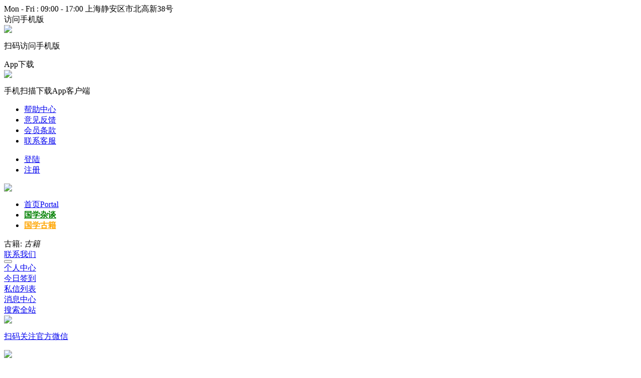

--- FILE ---
content_type: text/html; charset=gbk
request_url: http://miji9.com/thread-27392-1-1.html
body_size: 7276
content:
	<!DOCTYPE html PUBLIC "-//W3C//DTD XHTML 1.0 Transitional//EN" "http://www.w3.org/TR/xhtml1/DTD/xhtml1-transitional.dtd">
<html xmlns="http://www.w3.org/1999/xhtml">
<head>
<meta http-equiv="Content-Type" content="text/html; charset=gbk" />
<title>提示信息 - 秘籍网</title>
<link href="http://miji9.com/thread-27392-1-1.html" rel="canonical" />
<meta name="keywords" content="" />
<meta name="description" content=",秘籍网" />
<meta name="generator" content="Discuz! X3.2" />
<meta name="author" content="Discuz! Team and Comsenz UI Team" />
<meta name="copyright" content="2001-2017 Comsenz Inc." />
<meta name="MSSmartTagsPreventParsing" content="True" />
<meta http-equiv="MSThemeCompatible" content="Yes" />
<base href="http://miji9.com/" /><link rel="stylesheet" type="text/css" href="data/cache/style_19_common.css?yNH" /><link rel="stylesheet" type="text/css" href="data/cache/style_19_forum_viewthread.css?yNH" /><script type="text/javascript">var STYLEID = '19', STATICURL = 'static/', IMGDIR = 'static/image/common', VERHASH = 'yNH', charset = 'gbk', discuz_uid = '0', cookiepre = 'gv3j_2132_', cookiedomain = '', cookiepath = '/', showusercard = '0', attackevasive = '0', disallowfloat = 'newthread|reply', creditnotice = '1|银币|,2|金币|,3|贡献|', defaultstyle = '', REPORTURL = 'aHR0cDovL21pamk5LmNvbS90aHJlYWQtMjczOTItMS0xLmh0bWw=', SITEURL = 'http://miji9.com/', JSPATH = 'data/cache/', CSSPATH = 'data/cache/style_', DYNAMICURL = '';</script>
<script src="data/cache/common.js?yNH" type="text/javascript"></script>
<meta name="application-name" content="秘籍网" />
<meta name="msapplication-tooltip" content="秘籍网" />
<meta name="msapplication-task" content="name=首页;action-uri=http://miji9.com;icon-uri=http://miji9.com/static/image/common/portal.ico" /><meta name="msapplication-task" content="name=论坛;action-uri=http://miji9.com/forum.php;icon-uri=http://miji9.com/static/image/common/bbs.ico" />
<link rel="archives" title="秘籍网" href="http://miji9.com/archiver/" />
<script src="data/cache/forum.js?yNH" type="text/javascript"></script>
<script src="template/nex_consult_210808/neoconex/js/jquery1.8.3.min.js" type="text/javascript"></script>

    <script type="text/javascript">
    	var jq=jQuery.noConflict();
    </script>
    <script language="javascript" type="text/javascript">
function killErrors() {
return true;
}
window.onerror = killErrors;
    </script>
    <script src="template/nex_consult_210808/neoconex/js/nex_pic.js" type="text/javascript"></script>
    <script src="template/nex_consult_210808/neoconex/js/nex_loading.js" type="text/javascript"></script>
    <link rel="stylesheet" type="text/css" href="template/nex_consult_210808/neoconex/js/animate.min.css">
    <script src="template/nex_consult_210808/neoconex/js/nexactions.min.js" type="text/javascript"></script>
    <script>
    var wow = new WOW({boxClass: 'nexactions',});wow.init();
    </script>
    <script src="template/nex_consult_210808/neoconex/js/nexinorder.js" type="text/javascript" type="text/javascript"></script>
<script type="text/javascript">
        jQuery(function(){
            jQuery('.nex_portboxul').nex_inordered({ item: '.nexwateritems' });
        });
    </script>
    <script src="template/nex_consult_210808/neoconex/js/jquery.SuperSlide.2.1.3.js" type="text/javascript"></script>
    <script src="template/nex_consult_210808/neoconex/js/jquery.pagnation.js" type="text/javascript"></script>
    
</head>

<body id="nv_forum" class="pg_viewthread" onkeydown="if(event.keyCode==27) return false;">
<div id="append_parent"></div><div id="ajaxwaitid"></div>
<div id="toptb" class="cl" style="display:none;">
<div class="wp">
<div class="z"><a href="javascript:;"  onclick="setHomepage('https://miji9.com/');">设为首页</a><a href="https://miji9.com/"  onclick="addFavorite(this.href, '秘籍网');return false;">收藏本站</a><a href="http://www.miji8.com/" >站长QQ：1575389080</a><script type="text/javascript">var _speedMark = new Date();</script></div>
<div class="y">
</div>
                <div class="clear"></div>
</div>
</div>
<div class="nex_plugin_reserved">
<div class="w1240">
<div class="z">
<script type="text/javascript">var _speedMark = new Date();</script></div>
<div class="y">
</div>
                <div class="clear"></div>
</div>
</div>
            <div id="qmenu_menu" class="p_pop blk" style="display: none;">
<div class="ptm pbw hm">
请 <a href="javascript:;" class="xi2" onclick="lsSubmit()"><strong>登录</strong></a> 后使用快捷导航<br />没有帐号？<a href="member.php?mod=register" class="xi2 xw1">立即注册</a>
</div>
</div><div id="hds" class="nex_hd_common">
            <div class="nex_layer_topframe">
                <div class="nex_layer_topfl">
                    <!--信息-->
                    <div class="nex_medic_tops_works">
                        <span>Mon - Fri : 09:00 - 17:00</span>
                        <span>上海静安区市北高新38号</span>
                        <div class="clear"></div>
                    </div>
                    <!--手机版-->
                    <div class="nex_medic_tops_mobile">
                        <a class="nex_top_icon_mobile" rel="nofollow">访问手机版</a>
                        <div class="nexhtlhidebox">
                            <div class="nexhthideleft">
                              <img src="template/nex_consult_210808/neoconex/top/nex_mobile_qcode.png">
                              <p>扫码访问手机版</p>
                            </div>
                        </div>
                    </div>
                    <!--App下载-->
                    <div class="nex_medic_tops_app">
                        <a class="nex_top_icon_app" rel="nofollow">App下载</a>
                        <div class="nexhtlhidebox">
                            <div class="nexhthideleft">
                              <img src="template/nex_consult_210808/neoconex/top/nex_app_qcode.png">
                              <p>手机扫描下载App客户端</p>
                            </div>
                        </div>
                    </div>
                </div>
                <div class="nex_layer_topfr">
                    <div class="nex_layer_topfr_links">
                        <ul>
                            <li><a href="#" target="_blank">帮助中心</a></li>
                            <li><a href="#" target="_blank">意见反馈</a></li>
                            <li><a href="#" target="_blank">会员条款</a></li>
                            <li><a href="#" target="_blank">联系客服</a></li>
                            <div class="clear"></div>
                        </ul>
                    </div>
                    <div class="nex_layer_dl"><div class="nexlogin_index">                 
            <div class="nexmain_dls_layer">
                <ul>
                	<li><a href="member.php?mod=logging&amp;action=login" onclick="showWindow('login', this.href)">登陆</a></li>
                    <li><a href="member.php?mod=register">注册</a></li>
                    <div class="clear"></div>
                </ul>
            </div>
     	    	</ul>
</div></div>
                    <div class="clear"></div>
                </div>
                <div class="clear"></div>
            </div>
            <div class="nex_layer_top" id="nex_layer_top">
                <div class="nex_layer_logo">
                    <a href="http://www.miji9.com/" title="秘籍网"><img src="template/nex_consult_210808/neoconex/logo.png"></a>                </div>
                <div class="nex_layer_nav">
                                        <ul>
                                            <li id="mn_portal" ><a href="http://miji9.com" hidefocus="true" title="Portal"  >首页<span>Portal</span></a></li>                                                                                                                                                                                                                                                                        <li id="mn_Nb129" onmouseover="showMenu({'ctrlid':this.id,'ctrlclass':'hover','duration':2})"><a href="forum-140-1.html" hidefocus="true" target="_blank"   style="font-weight: bold;color: green">国学杂谈</a></li>                                            <li id="mn_Nc4a7" onmouseover="showMenu({'ctrlid':this.id,'ctrlclass':'hover','duration':2})"><a href="forum-119-1.html" hidefocus="true"   style="font-weight: bold;color: orange">国学古籍</a></li>                                        </ul>
                                    </div>
                <div class="nex_layer_info_widget">
                    <div class="nex_layer_callbox">古籍: <em>古籍</em></div>
                    <div class="nex_layer_quote"><a href="#">联系我们</a></div>
                    <div class="clear"></div>
                </div>
<div class="nex_layer_searchbutton"><div id="scbar_layer" class="scbar_narrow cl">
<form id="scbar_form" method="post" autocomplete="off" onsubmit="searchFocus($('scbar_txt'))" action="search.php?searchsubmit=yes" target="_blank">
<input type="hidden" name="mod" id="scbar_mod" value="forum" />
<input type="hidden" name="formhash" value="52cfd201" />
<input type="hidden" name="srchtype" value="title" />
<input type="hidden" name="srhfid" value="68" />
<input type="hidden" name="srhlocality" value="forum::viewthread" />
<div class="nex_scbar">
<div class="nex_scbar_btn"><button type="submit" name="searchsubmit" id="scbar_btn" sc="1" class="pn pnc" value="true"></button></div>
        </div>        
</form>
</div>

<ul id="scbar_type_menu" class="p_pop" style="display: none;"><li><a href="javascript:;" rel="curforum" fid="68" >本版</a></li><li><a href="javascript:;" rel="forum" class="curtype">帖子</a></li><li><a href="javascript:;" rel="user">用户</a></li></ul>
<script type="text/javascript">
initSearchmenu('scbar', '');
</script>
</div>
                <div class="clear"></div>
            </div>
            
            <script src="template/nex_consult_210808/neoconex/js/nv1.js" type="text/javascript"></script>
            <!--侧边工具栏-->
            
<div class="nex_sidetool_bar">
            	<div class="nex_sidetool_bar_inner">
                	<div class="nex_sidetool_bar_top">
                    	<div class="nex_sidetool_bar_item">
                        	<a href="http://www.miji9.com/space-username-.html" target="_blank">
                                <i class="nex_stb_ucenter"></i> 
                                <span class="nex_stb_desc">个人中心</span>
                            </a>
                        </div> 
                        <div class="nex_sidetool_bar_item">
                        	<a href="#" target="_blank">
                                <i class="nex_stb_checkin"></i> 
                                <span class="nex_stb_desc">今日签到</span>
                            </a>
                        </div> 
                        <div class="nex_sidetool_bar_item">
                        	<a href="http://www.miji9.com/home.php?mod=space&amp;do=pm&amp;filter=newpm" target="_blank">
                                <i class="nex_stb_pm"></i> 
                                <span class="nex_stb_desc">私信列表</span>
                            </a>
                        </div> 
                        <div class="nex_sidetool_bar_item">
                        	<a href="http://www.miji9.com/home.php?mod=space&amp;do=notice&amp;view=mypost" target="_blank">
                                <i class="nex_stb_notice"></i> 
                                <span class="nex_stb_desc">消息中心</span>
                            </a>
                        </div> 
                        <div class="nex_sidetool_bar_item">
                        	<a href="search.php" target="_blank">
                                <i class="nex_stb_search"></i> 
                                <span class="nex_stb_desc">搜索全站</span>
                            </a>
                        </div>
                    </div>
                    <div class="nex_sidetool_bar_btm">
                    	<div class="nex_sidetool_bar_item">
                        	<a href="javascript:;">
                                <i class="nex_stb_qrcode"></i> 
                                <div class="nex_stb_qrcode_box">
                                	<img src="template/nex_consult_210808/neoconex/sidetools/q_code.png">
                                    <p>扫码关注官方微信</p>
                                </div>
                            </a>
                        </div> 
                        <div class="nex_sidetool_bar_item">
                        	<a href="javascript:;">
                                <i class="nex_stb_appcode"></i> 
                                <div class="nex_stb_appcode_box">
                                	<img src="template/nex_consult_210808/neoconex/sidetools/cell_code.png">
                                    <p>扫码下载APP</p>
                                </div>
                            </a>
                        </div>
                        <div class="nex_sidetool_bar_item" id="nex_rolltoptop">
                            <i class="nex_stb_scrolltop"></i> 
                            <span class="nex_stb_desc">返回顶部</span>
                        </div> 
                        <script type="text/javascript">
 jQuery(function(){
jQuery("#nex_rolltoptop").hide();
//当滚动条的位置处于距顶部50像素以下时，跳转链接出现，否则消失
jQuery(function() {
  jQuery(window).scroll(function() {
if (jQuery(window).scrollTop() > 50) {
  jQuery("#nex_rolltoptop").fadeIn(200);
} else {
  jQuery("#nex_rolltoptop").fadeOut(200);
}
  });
  //当点击跳转链接后，回到页面顶部位置
  jQuery("#nex_rolltoptop").click(function() {
jQuery('body,html').animate({
  scrollTop: 0
},
500);
return false;
  });
});
  })
</script>
                    </div>
                </div>
            </div><div class="wp">
<div class="hdc cl">
</div>
<div class="p_pop h_pop" id="mn_userapp_menu" style="display: none"></div><ul class="p_pop h_pop" id="mn_Nb129_menu" style="display: none"><li><a href="forum-105-1.html" hidefocus="true" >传统武术</a></li><li><a href="forum-67-1.html" hidefocus="true" >易学术数</a></li><li><a href="forum-104-1.html" hidefocus="true" >道家文化</a></li><li><a href="forum-109-1.html" hidefocus="true" >民间奇闻</a></li><li><a href="forum-147-1.html" hidefocus="true" >中医歧黄</a></li></ul><ul class="p_pop h_pop" id="mn_Nc4a7_menu" style="display: none"><li><a href="forum-54-1.html" hidefocus="true" >寻书求助</a></li></ul><div id="mu" class="cl">
</div></div>
        </div>


<div id="wp" class="wp">
    
<div id="ct" class="wp cl w">
<div class="nfl" id="main_succeed" style="display: none">
<div class="f_c altw">
<div class="alert_right">
<p id="succeedmessage"></p>
<p id="succeedlocation" class="alert_btnleft"></p>
<p class="alert_btnleft"><a id="succeedmessage_href">如果您的浏览器没有自动跳转，请点击此链接</a></p>
</div>
</div>
</div>
<div class="nfl" id="main_message">
<div class="f_c altw">
<div id="messagetext" class="alert_info">
<p>抱歉，您尚未登录，没有权限访问该版块</p>
</div>
<div id="messagelogin"></div>
<script type="text/javascript">ajaxget('member.php?mod=logging&action=login&infloat=yes&frommessage', 'messagelogin');</script>
</div>
</div>
</div>
</div>

<script src="source/plugin/nciaer_popup/js/jquery-2.2.2.min.js" type="text/javascript"></script>
<script src="source/plugin/nciaer_popup/js/layer/layer.js" type="text/javascript"></script>
<script>
    var myjq = jQuery.noConflict();
    myjq(function() {
        if(!getcookie('nciaer_popup')) {
            setTimeout(function() {
                layer.open({
                    type: 0,
                    title: '<b>温馨提示</b>',
                    content: myjq('#popup_content').html(),
                    skin: '',
                    area: ['600px', '250px'],
                    btn: '知道了',
                    yes: function (index) {
                        layer.close(index);
                        
                        setcookie('nciaer_popup', "1");
                        
                    },
                    closeBtn: 0,
                    time: 0,
                    anim: 0,
                });
            }, 200);
        }
    });
</script>
<div id = "popup_content" style = "display: none;">友情提示！
<br /><font color=Blue>本网所收集的古籍均为海外流失和民间手抄本，所有古籍均都可以免费下载<font>
<br /><font color=BlueViolet>网页右下角每天“摇一摇”领取金币下载即可<font>
<br /><font color=Fuchsia>也可合集打包下载或者硬盘复制<font>
<br /><font color=Lime>详情可询问【微信：yituqu520】<font></div>
    
    <div class="nexfooter">
    	<div class="nexfttop">
        	<div class="w1240">
            	<div class="nex_ft_left">
                    <div class="nex_ft_logotxt"><img src="template/nex_consult_210808/neoconex/logo_white.png" /></div>
                    <div class="nex_ft_desc_txt">Nexer提供广泛的专业服务和高度专业化。我们为私人和上市公司提供服务。我们拥有超过35年的经验。</div>
                    
                </div>
                <div class="nex_ft_middle">
                    <ul>
                    	<h3>产品与服务</h3>
                        <li><a href="#" target="_blank">财务分析</a></li>
                        <li><a href="#" target="_blank">投资计划</a></li>
                        <li><a href="#" target="_blank">销售与市场</a></li>
                        <li><a href="#" target="_blank">市场调研</a></li>
                        <li><a href="#" target="_blank">审计与统计</a></li>
                        <div class="clear"></div>
                    </ul>
                    <ul>
                    	<h3>网站地图</h3>
                        <li><a href="#" target="_blank">关于我们</a></li>
                        <li><a href="#" target="_blank">解决方案</a></li>
                        <li><a href="#" target="_blank">项目方案</a></li>
                        <li><a href="#" target="_blank">最新项目</a></li>
                        <li><a href="#" target="_blank">联系我们</a></li>
                        <div class="clear"></div>
                    </ul>
                    
                    <div class="clear"></div>
                </div>
                <div class="nex_ft_right">
                	<ul>
                    	<li>
                        	<div class="nex_ft_qcode_img"><img src="template/nex_consult_210808/neoconex/footer/mobile_qcode.png" /></div>
                            <p>手机触屏版</p>
                        </li>
                    	<li>
                        	<div class="nex_ft_qcode_img"><img src="template/nex_consult_210808/neoconex/footer/app_code.png" /></div>
                            <p>手机APP</p>
                        </li>
                        <li>
                        	<div class="nex_ft_qcode_img"><img src="template/nex_consult_210808/neoconex/footer/wx_qcode.png" /></div>
                            <p>微信公众号</p>
                        </li>
                        
                        <div class="clear"></div>
                    </ul>
                    
                </div>
                <div class="clear"></div>
            </div>	
        </div>
        <div class="nexftbottom">
        	<div class="w1240">
                
                <div class="nex_ft_other_info">
                	<ul>
                    	<li>
                        	Powered by 
                            <a href="http://www.discuz.net" target="_blank">Discuz!&nbsp;X3.2</a>
                            <em>|</em>
                                                        Copyright &copy; 2001-2020, Tencent Cloud.
                            <em>|</em>
                            <a href="https://addon.dismall.com/?@nex" target="_blank">秘籍网</a>
                        </li>
                        <li>
                        	                            <em>|</em>
                            <a href="#" target="_blank">营业执照</a>
                            &nbsp;<a href="http://discuz.qq.com/service/security" target="_blank" title="防水墙保卫网站远离侵害"><img src="static/image/common/security.png"></a> 
                            
                            <em>|</em>秘籍网<em>|</em>浙ICP备2023048512号<em>|</em>浙公网安备 无
                            <a href="//wpa.qq.com/msgrd?v=3&amp;uin=1575389080&amp;site=秘籍网&amp;menu=yes&amp;from=discuz" target="_blank" title="QQ"><img src="static/image/common/site_qq.jpg" alt="QQ" /></a><em>|</em>&nbsp;&nbsp;<span id="tcss"></span><script type="text/javascript" src="http://tcss.qq.com/ping.js?v=1VERHASH" charset="utf-8"></script><script type="text/javascript" reload="1">pgvMain({"discuzParams":{"r2":"46016706","ui":0,"rt":"forum","md":"viewthread","fi":"68","ti":"27392","pn":1,"qq":"000","logo":12},"extraParams":""});</script><script>
var _hmt = _hmt || [];
(function() {
  var hm = document.createElement("script");
  hm.src = "//hm.baidu.com/hm.js?01d028c3706c1e42a0beb3307cdd4f41";
  var s = document.getElementsByTagName("script")[0]; 
  s.parentNode.insertBefore(hm, s);
})();
</script>
                        </li>
                    </ul>
                </div>
                
            </div>
        </div>
    </div>
    
<div id="ft" style="margin:0;padding:0; height:0;"></div>
<script src="home.php?mod=misc&ac=sendmail&rand=1769327351" type="text/javascript"></script>
<div id="scrolltop" style="display:none;">
<span hidefocus="true"><a title="返回顶部" onclick="window.scrollTo('0','0')" id="scrolltopa" ><b>返回顶部</b></a></span>
<span>
<a href="http://www.miji9.com/forum-68-1.html" hidefocus="true" class="returnlist" title="返回列表"><b>返回列表</b></a>
</span>
</div>


<script type="text/javascript">_attachEvent(window, 'scroll', function () { showTopLink(); });checkBlind();</script>
			<div id="discuz_tips" style="display:none;"></div>
			<script type="text/javascript">
				var tipsinfo = '46016706|X3.2|0.6||0||0|7|1769327351|6dc387faabeff0e2686a1cbf074e3091|2';
			</script>
			<script src="http://discuz.gtimg.cn/cloud/scripts/discuz_tips.js?v=1" type="text/javascript" charset="UTF-8"></script> <div style="display:none" class="qq-customer-service">
 <div class="qrcode" onclick="toggleFloatingBox()">
 <div class="nexsthds">
 <div class="nexsthdstops">
 <img src  ="template/zhikai_xcx3/images/qq.png">
 <a href   ="http://wpa.qq.com/msgrd?v=3&amp;uin=1575389080&amp;site=qq&amp;menu=yes" target="_blank">点击联系客服</a>
 <p>在线时间：8 :00-21:00</p>
                                </div>
                                <div class="nexsthdcbtms">
                                    <div class="nexsthds nexsthds_weixin">
                                <div class="nexstwxsd">
                                    <p>微信：yituqu520</p>
                                    <p>QQ：1575389080</p>
                                    <p>扫码添加微信好友</p>
                                    <img src="template/zhikai_xcx3/images//code.jpg">
                                </div>
                            </div>
                                </div>
                            </div>
        </div>
    </div>
    <div style="display:none" class="close-button" onclick="toggleCustomerService()">Q我</div>

    <script>
        var isOpen = true; // 客服框的打开状态

        // 切换客服框的显示状态
        function toggleCustomerService() { 
            var customerService = document.querySelector('.qq-customer-service');
            if (isOpen) {
                customerService.classList.add('closed');
            } else {
                customerService.classList.remove('closed');
            }
            isOpen = !isOpen;
        }

        // 切换悬浮框的显示状态
        function toggleFloatingBox() {
            var customerService = document.querySelector('.qq-customer-service');
            if (!isOpen) {
                customerService.classList.remove('closed');
                isOpen = true;
            }
        }

        // 在页面加载时自动打开客服框
        window.onload = function() {
            var customerService = document.querySelector('.qq-customer-service');
            customerService.classList.remove('closed');
        };
    </script></div>

</body>
</html>
    		  	  		  	  		     	  	 			    		   		     		       	   	 		    		   		     		       	   	 		    		   		     		       	   				    		   		     		       	   	 	    		   		     		       	 	        		   		     		       	 	        		   		     		       	   	       		   		     		       	   	       		   		     		       	   	       		   		     		       	 	   	    		   		     		       	    		     		   		     		       	  	 		     		   		     		       	  			 	    		   		     		       	  				     		   		     		       	  	   	    		   		     		       	    			    		   		     		       	  	 		     		   		     		       	  				     		   		     		       	  	   	    		   		     		       	 	   	    		   		     		       	  			      		   		     		       	  	        		   		     		       	  	  	     		   		     		       	 	        		 	      	  		  	  		     	